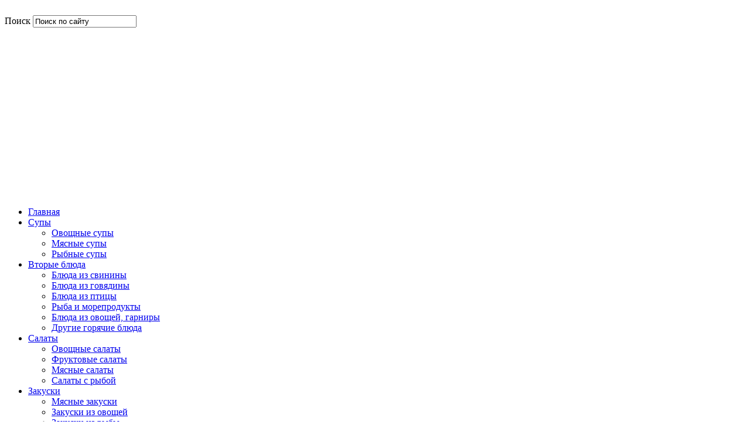

--- FILE ---
content_type: text/html; charset=utf-8
request_url: http://tastyhome.in.ua/deserty/deserty-bez-vypechki/morozhenoe-sorbety-mussy/1616-bananovo-klubnichnoe-morozhenoe.html
body_size: 8715
content:
<!DOCTYPE html><html prefix="og: http://ogp.me/ns#"ru-ru dir="ltr"><head><meta name="yandex-verification" content="4ef912ae76ec8ad6" /> <script async src="https://www.googletagmanager.com/gtag/js?id=UA-51066001-1"></script> <script>window.dataLayer=window.dataLayer||[];function gtag(){dataLayer.push(arguments)};gtag('js',new Date());gtag('config','UA-51066001-1');</script><base href="http://tastyhome.in.ua/deserty/deserty-bez-vypechki/morozhenoe-sorbety-mussy/1616-bananovo-klubnichnoe-morozhenoe.html" /><meta http-equiv="content-type" content="text/html; charset=utf-8" /><meta name="keywords" content="Бананово-клубничное мороженое, банановое мороженое рецепт, клубничное мороженое рецепт, мороженое с клубникой, мороженое с бананом, фруктовое мороженое" /><meta property="og:type" content="article" /><meta property="og:image" content="http://www.tastyhome.in.ua/images/desert/bez_vupechka/sorbet/klubnichno-bananovoe-morozhenoe7.jpg" /><meta property="og:title" content="Бананово-клубничное мороженое" /><meta property="og:description" content="Бананово-клубничное мороженое - лёгкий освежающий десерт в состав которого входят клубника, банан и йогурт. Вкусно, полезно и не калорийно!" /><meta property="og:url" content="http://tastyhome.in.ua/deserty/deserty-bez-vypechki/morozhenoe-sorbety-mussy/1616-bananovo-klubnichnoe-morozhenoe.html" /><meta name="description" content="Бананово-клубничное мороженое - лёгкий освежающий десерт в состав которого входят клубника, банан и йогурт. Вкусно, полезно и не калорийно!" /><meta name="generator" content="Joomla! - Open Source Content Management" /><title>Бананово-клубничное мороженое - Вкусный дом - пошаговые рецепты с фото</title><link href="/templates/jsn_gruve_free/favicon.ico" rel="shortcut icon" type="image/vnd.microsoft.icon" /><link href="/components/com_jcomments/tpl/default/style.css?v=3002" rel="stylesheet" type="text/css" /><link href="http://www.tastyhome.in.ua/plugins/content/jllike/js/buttons.min.css?4" rel="stylesheet" type="text/css" /><link rel="stylesheet" type="text/css" href="/media/plg_jchoptimize/assets3/gz/1/0/02697c245c58e15ebbf47cd081062eec.css"/><link href="/plugins/system/jsntplframework/assets/3rd-party/bootstrap/css/bootstrap-frontend.min.css" rel="stylesheet" type="text/css" /><link rel="stylesheet" type="text/css" href="/media/plg_jchoptimize/assets3/gz/1/1/02697c245c58e15ebbf47cd081062eec.css"/><link href="/modules/mod_jlgrouppro/css/jlgroupetabs.css" rel="stylesheet" type="text/css" /><style type="text/css">.jllikeproSharesContayner a{border-radius:15px;margin-left:6px}.jllikeproSharesContayner i{width:30px;height:30px}.jllikeproSharesContayner span{height:30px;line-height:30px;font-size:1rem}@media screen and (max-width:800px){.jllikeproSharesContayner{position:fixed;right:0;bottom:0;z-index:999999;background-color:#fff!important;width:100%}.jllikeproSharesContayner .event-container>div{border-radius:0;padding:0;display:block}.like .l-count{display:none}.jllikeproSharesContayner a{border-radius:0!important;margin:0!important}.l-all-count{margin-left:10px;margin-right:10px}.jllikeproSharesContayner i{width:44px!important;border-radius:0!important}.l-ico{background-position:50%!important}.likes-block_left{text-align:left}.likes-block_right{text-align:right}.likes-block_center{text-align:center}.button_text{display:none}}#jsn-page,#jsn-pos-topbar{width:98%;min-width:98%}</style> <script src="/components/com_jcomments/js/jcomments-v2.3.js?v=12" type="text/javascript"></script> <script src="/components/com_jcomments/libraries/joomlatune/ajax.js?v=4" type="text/javascript"></script> <script type="application/javascript" src="/media/plg_jchoptimize/assets3/gz/1/0/563fa47e9d06f37d871b5e67e927485f.js"></script> <script src="http://www.tastyhome.in.ua/plugins/content/jllike/js/buttons.min.js?8" type="text/javascript"></script> <script type="application/javascript" src="/media/plg_jchoptimize/assets3/gz/1/1/563fa47e9d06f37d871b5e67e927485f.js"></script> <script src="/plugins/system/jsntplframework/assets/joomlashine/js/noconflict.js" type="text/javascript"></script> <script src="/plugins/system/jsntplframework/assets/joomlashine/js/utils.js" type="text/javascript"></script> <script type="application/javascript" src="/media/plg_jchoptimize/assets3/gz/1/2/563fa47e9d06f37d871b5e67e927485f.js"></script> <script src="/modules/mod_jlgrouppro/js/script.js" type="text/javascript"></script> <script type="text/javascript">var jllickeproSettings={url:"http://tastyhome.in.ua",typeGet:"1",disableMoreLikes:0,isCategory:0,buttonsContayner:"",parentContayner:"div.jllikeproSharesContayner",};jQuery(function($){$(".dropdown-toggle").dropdown();});jQuery(window).on('load',function(){new JCaption('img.caption');});JSNTemplate.initTemplate({templatePrefix:"jsn_gruve_free_",templatePath:"/templates/jsn_gruve_free",enableRTL:0,enableGotopLink:1,enableMobile:0,enableMobileMenuSticky:1,enableDesktopMenuSticky:0,responsiveLayout:[],mobileMenuEffect:""});window.addEvent("domready",JSNUtils.setDesktopOnMobile);jQuery(function($){SqueezeBox.initialize({});SqueezeBox.assign($('a.modal').get(),{parse:'rel'});});window.jModalClose=function(){SqueezeBox.close();};document.onreadystatechange=function(){if(document.readyState=='interactive'&&typeof tinyMCE!='undefined'&&tinyMCE)
{if(typeof window.jModalClose_no_tinyMCE==='undefined')
{window.jModalClose_no_tinyMCE=typeof(jModalClose)=='function'?jModalClose:false;jModalClose=function(){if(window.jModalClose_no_tinyMCE)window.jModalClose_no_tinyMCE.apply(this,arguments);tinyMCE.activeEditor.windowManager.close();};}
if(typeof window.SqueezeBoxClose_no_tinyMCE==='undefined')
{if(typeof(SqueezeBox)=='undefined')SqueezeBox={};window.SqueezeBoxClose_no_tinyMCE=typeof(SqueezeBox.close)=='function'?SqueezeBox.close:false;SqueezeBox.close=function(){if(window.SqueezeBoxClose_no_tinyMCE)window.SqueezeBoxClose_no_tinyMCE.apply(this,arguments);tinyMCE.activeEditor.windowManager.close();};}}};jQuery(function($){$(".hasTooltip").tooltip({"html":true,"container":"body"});});</script> <script src="http://yandex.st/jquery/1.9.1/jquery.min.js"></script> <script src="http://yandex.st/bootstrap/2.3.0/js/bootstrap.min.js"></script> <script type="text/javascript">var jqjlpro=jQuery.noConflict();</script>   <link rel="image_src" href="http://www.tastyhome.in.ua/images/desert/bez_vupechka/sorbet/klubnichno-bananovoe-morozhenoe7.jpg" />
</head><body id="jsn-master" class="jsn-textstyle-business jsn-color-green jsn-direction-ltr jsn-desktop jsn-joomla-30  jsn-com-content jsn-view-article jsn-itemid-225"> <script async src="//pagead2.googlesyndication.com/pagead/js/adsbygoogle.js"></script> <script>(adsbygoogle=window.adsbygoogle||[]).push({google_ad_client:"ca-pub-3972667274659161",enable_page_level_ads:true});</script><div id="jsn-page" class="container"><div id="jsn-header"><div id="jsn-logo" class="pull-left"> <a href="/index.php" title=""><img src="/templates/jsn_gruve_free/images/colors/green/logo.png" alt="" id="jsn-logo-desktop" /></a> </div><div id="jsn-headerright" class="pull-right"><div id="jsn-pos-top" class="pull-left"><div class=" jsn-modulecontainer"><div class="jsn-modulecontainer_inner"><div class="jsn-modulecontent"><div class="search"><form action="/deserty/deserty-bez-vypechki/morozhenoe-sorbety-mussy.html" method="post" class="form-inline"> <label for="mod-search-searchword" class="element-invisible">Поиск</label> <input name="searchword" id="mod-search-searchword" maxlength="200" class="inputbox search-query" type="text" size="20" value="Поиск по сайту" onblur="if (this.value=='') this.value='Поиск по сайту';" onfocus="if (this.value=='Поиск по сайту') this.value='';" /> <input type="hidden" name="task" value="search" /> <input type="hidden" name="option" value="com_search" /> <input type="hidden" name="Itemid" value="183" /> </form></div><div class="clearbreak"></div></div></div></div><div class="clearbreak"></div></div></div><div class="clearbreak"></div></div><div id="jsn-body"><div id="jsn-menu"><div id="jsn-pos-mainmenu"><div class=" jsn-modulecontainer"><div class="jsn-modulecontainer_inner"><div class="jsn-modulecontent"><ul class="menu-mainmenu menu-iconmenu menu-richmenu"> <li class="active first"><a class="jsn-nodescription" href="/" > <span> Главная	</span> </a></li><li class="parent"><a class="jsn-nodescription" href="/supy.html" > <span> Супы	</span> </a><ul><li class="first"><a class="jsn-nodescription" href="/supy/ovoshchnye-supy.html" > <span> Овощные супы	</span> </a></li><li ><a class="jsn-nodescription" href="/supy/myasnye-supy.html" > <span> Мясные супы	</span> </a></li><li class="last"><a class="jsn-nodescription" href="/supy/rybnye-supy.html" > <span> Рыбные супы	</span> </a></li></ul></li><li class="parent"><a class="jsn-nodescription" href="/vtorye-blyuda.html" > <span> Вторые блюда	</span> </a><ul><li class="first"><a class="jsn-nodescription" href="/vtorye-blyuda/blyuda-iz-svininy.html" > <span> Блюда из свинины	</span> </a></li><li ><a class="jsn-nodescription" href="/vtorye-blyuda/blyuda-iz-govyadiny.html" > <span> Блюда из говядины	</span> </a></li><li ><a class="jsn-nodescription" href="/vtorye-blyuda/blyuda-iz-ptitsy.html" > <span> Блюда из птицы	</span> </a></li><li ><a class="jsn-nodescription" href="/vtorye-blyuda/blyuda-iz-ryby.html" > <span> Рыба и морепродукты	</span> </a></li><li ><a class="jsn-nodescription" href="/vtorye-blyuda/blyuda-iz-ovoshchej-garniry.html" > <span> Блюда из овощей, гарниры	</span> </a></li><li class="last"><a class="jsn-nodescription" href="/vtorye-blyuda/drugie-goryachie-blyuda.html" > <span> Другие горячие блюда	</span> </a></li></ul></li><li class="parent"><a class="jsn-nodescription" href="/salaty.html" > <span> Салаты	</span> </a><ul><li class="first"><a class="jsn-nodescription" href="/salaty/ovoshchnye-salaty.html" > <span> Овощные салаты	</span> </a></li><li ><a class="jsn-nodescription" href="/salaty/fruktovye-salaty.html" > <span> Фруктовые салаты	</span> </a></li><li ><a class="jsn-nodescription" href="/salaty/myasnye-salaty.html" > <span> Мясные салаты	</span> </a></li><li class="last"><a class="jsn-nodescription" href="/salaty/salaty-s-ryboj.html" > <span> Салаты с рыбой	</span> </a></li></ul></li><li class="parent"><a class="jsn-nodescription" href="/zakuski.html" > <span> Закуски	</span> </a><ul><li class="first"><a class="jsn-nodescription" href="/zakuski/myasnye-zakuski.html" > <span> Мясные закуски	</span> </a></li><li ><a class="jsn-nodescription" href="/zakuski/zakuski-iz-ovoshchej.html" > <span> Закуски из овощей	</span> </a></li><li ><a class="jsn-nodescription" href="/zakuski/zakuski-iz-ryby.html" > <span> Закуски из рыбы	</span> </a></li><li ><a class="jsn-nodescription" href="/zakuski/pirogi-zakusochnye.html" > <span> Пироги закусочные	</span> </a></li><li ><a class="jsn-nodescription" href="/zakuski/bliny-oladi.html" > <span> Блины, оладьи	</span> </a></li><li class="last"><a class="jsn-nodescription" href="/zakuski/drugie-zakuski.html" > <span> Другие закуски	</span> </a></li></ul></li><li class="parent"><a class="jsn-nodescription" href="/deserty.html" > <span> Десерты	</span> </a><ul><li class="parent first"><a class="jsn-nodescription" href="/deserty/deserty-s-vypechkoj.html" > <span> Десерты с выпечкой	</span> </a><ul><li class="first"><a class="jsn-nodescription" href="/deserty/deserty-s-vypechkoj/torty.html" > <span> Торты	</span> </a></li><li ><a class="jsn-nodescription" href="/deserty/deserty-s-vypechkoj/pirogi.html" > <span> Пироги </span> </a></li><li ><a class="jsn-nodescription" href="/deserty/deserty-s-vypechkoj/keksy-pechene.html" > <span> Кексы, печенье	</span> </a></li><li class="last"><a class="jsn-nodescription" href="/deserty/deserty-s-vypechkoj/drugaya-vypechka.html" > <span> Другая выпечка	</span> </a></li></ul></li><li class="parent last"><a class="jsn-nodescription" href="/deserty/deserty-bez-vypechki.html" > <span> Десерты без выпечки	</span> </a><ul><li class="first"><a class="jsn-nodescription" href="/deserty/deserty-bez-vypechki/torty-bez-vypechki.html" > <span> Торты без выпечки	</span> </a></li><li ><a class="jsn-nodescription" href="/deserty/deserty-bez-vypechki/domashnie-konfety.html" > <span> Домашние конфеты	</span> </a></li><li class="current"><a class="jsn-nodescription current" href="/deserty/deserty-bez-vypechki/morozhenoe-sorbety-mussy.html" > <span> Мороженое, сорбет, мусс	</span> </a></li><li class="last"><a class="jsn-nodescription" href="/deserty/deserty-bez-vypechki/drugie-deserty.html" > <span> Другие десерты	</span> </a></li></ul></li></ul></li><li class="parent"><a class="jsn-nodescription" href="/napitki.html" > <span> Напитки	</span> </a><ul><li class="first"><a class="jsn-nodescription" href="/napitki/bezalkogolnye-napitki.html" > <span> Безалкогольные напитки	</span> </a></li><li class="last"><a class="jsn-nodescription" href="/napitki/alkogolnye-napitki.html" > <span> Алкогольные напитки	</span> </a></li></ul></li><li class="parent"><a class="jsn-nodescription" href="/konservatsiya-zagotovki.html" > <span> Консервация	</span> </a><ul><li class="first"><a class="jsn-nodescription" href="/konservatsiya-zagotovki/varene-dzhem.html" > <span> Варенье, джем	</span> </a></li><li ><a class="jsn-nodescription" href="/konservatsiya-zagotovki/salaty-na-zimu.html" > <span> Салаты на зиму	</span> </a></li><li class="last"><a class="jsn-nodescription" href="/konservatsiya-zagotovki/drugaya-konservatsiya.html" > <span> Другая консервация	</span> </a></li></ul></li><li ><a class="jsn-nodescription" href="/na-zametku.html" > <span> На заметку!	</span> </a></li><li class="last"><a class="jsn-nodescription" href="/rubrikator.html" > <span> Рубрикатор	</span> </a></li></ul><div class="clearbreak"></div></div></div></div></div><div class="clearbreak"></div></div><div id="jsn-content" class="jsn-hasleft jsn-hasinnerright "><div id="jsn-content_inner" class="row-fluid"><div id="jsn-maincontent" class="span10 order2 offset2 row-fluid"><div id="jsn-maincontent_inner"><div id="jsn-centercol"><div id="jsn-centercol_inner"><div id="jsn-breadcrumbs"><div id="jsn-pos-breadcrumbs" class=""><ul class="breadcrumb "> <li><a href="/deserty.html" class="pathway">Десерты</a><span class="divider"></span></li><li><a href="/deserty/deserty-bez-vypechki.html" class="pathway">Десерты без выпечки</a><span class="divider"></span></li><li><a href="/deserty/deserty-bez-vypechki/morozhenoe-sorbety-mussy.html" class="pathway">Мороженое, сорбет, мусс</a></li><li><span class="divider"></span><span>Бананово-клубничное мороженое</span></li></ul></div></div><div id="jsn-mainbody-content" class=" jsn-hasmainbodybottom jsn-hasmainbody"><div id="jsn-mainbody-content-inner1"><div id="jsn-mainbody-content-inner2"><div id="jsn-mainbody-content-inner3"><div id="jsn-mainbody-content-inner4" class="row-fluid"><div id="jsn-mainbody-content-inner" class="span8 order1 "><div id="jsn-mainbody"><div id="system-message-container"> </div><div class="item-page"><div class="page-header"><h1> <a href="/deserty/deserty-bez-vypechki/morozhenoe-sorbety-mussy/1616-bananovo-klubnichnoe-morozhenoe.html"> Бананово-клубничное мороженое</a> </h1></div><div class="jsn-article-toolbar"><div class="clearfix"></div></div><div class="pull-none item-image"> <img src="/images/desert/bez_vupechka/sorbet/klubnichno-bananovoe-morozhenoe7.jpg" alt="Бананово-клубничное мороженое"/> </div><div class="jllikeproSharesContayner jllikepro_1616"> <input type="hidden" class="link-to-share" id="link-to-share-1616" value="http://tastyhome.in.ua/deserty/deserty-bez-vypechki/morozhenoe-sorbety-mussy/1616-bananovo-klubnichnoe-morozhenoe.html"/> <input type="hidden" class="share-title" id="share-title-1616" value="Бананово-клубничное мороженое"/> <input type="hidden" class="share-image" id="share-image-1616" value="http://www.tastyhome.in.ua/images/desert/bez_vupechka/sorbet/klubnichno-bananovoe-morozhenoe7.jpg"/> <input type="hidden" class="share-desc" id="share-desc-1616" value="Бананово-клубничное мороженое - лёгкий освежающий десерт в состав которого входят клубника, банан и йогурт. Вкусно, полезно и не калорийно!"/> <input type="hidden" class="share-id" value="1616"/> <div class="event-container" ><div class="likes-block_left"> <a title="FaceBook" class="like l-fb" id="l-fb-1616"> <i class="l-ico"></i> <span class="l-count"></span> </a> <a title="Twitter" class="like l-tw" id="l-tw-1616"> <i class="l-ico"></i> <span class="l-count"></span> </a> <a title="Pinterest" class="like l-pinteres" id="l-pinteres-1616"> <i class="l-ico"></i> <span class="l-count"></span> </a> <a title="Google+" class="like l-gp" id="l-gp-1616"> <i class="l-ico"></i> <span class="l-count"></span> </a> <a title="Всего лайков" class="l-all" id="l-all-1616"> <i class="l-ico"></i> <span class="l-count l-all-count" id="l-all-count-1616">0</span> </a> </div></div></div><div class="likes-block_left"> <a style='text-decoration:none; color: #c0c0c0; font-family: arial,helvetica,sans-serif; font-size: 5pt;' target='_blank' href='https://joomline.ru/rasshirenija/plugin/jllike.html'>Социальные кнопки для Joomla</a> </div><p>Бананово-клубничное мороженое - лёгкий освежающий десерт в состав которого входят клубника, банан и йогурт. Вкусно, полезно и не калорийно!</p><p><strong>&nbsp;ИНГРЕДИЕНТЫ</strong>:</p><ul> <li>Банан спелый - 1 шт.</li> <li>Клубника - 100 гр.</li> <li>Мёд или сахарная пудра - 1 ст.л.</li> <li>Йогурт натуральный - 150 гр.</li> </ul><h2>Как приготовить бананово-клубничное мороженое:</h2><p>Бананы и клубнику поместить в чашу блендера и перемолоть до состояния пюре.</p><p><img src="/images/desert/bez_vupechka/sorbet/klubnichno-bananovoe-morozhenoe1.jpg" alt="" /></p><p><img src="/images/desert/bez_vupechka/sorbet/klubnichno-bananovoe-morozhenoe2.jpg" alt="" /></p><p>&nbsp;</p><p>Добавить йогурт и подсластитель (мёд или сахарную пудру) и ещё раз всё взбить.</p><p><img src="/images/desert/bez_vupechka/sorbet/klubnichno-bananovoe-morozhenoe3.jpg" alt="" /></p><p>&nbsp;</p><p>Получившуюся фруктовую массу перелить в подходящую ёмкость и поставить в морозилку на 1 час.</p><p><img src="/images/desert/bez_vupechka/sorbet/klubnichno-bananovoe-morozhenoe4.jpg" alt="" /></p><p>&nbsp;</p><p>Затем достать мороженое из морозилки, хорошо перемешать и оставить ещё на 1 час.</p><p><img src="/images/desert/bez_vupechka/sorbet/klubnichno-bananovoe-morozhenoe5.jpg" alt="" /></p><p>&nbsp;</p><p>Бананово-клубничное мороженное готово.</p><p><img src="/images/desert/bez_vupechka/sorbet/klubnichno-bananovoe-morozhenoe6.jpg" alt="" /></p><p>&nbsp;</p><p>Приятного аппетита!</p><p><img src="/images/desert/bez_vupechka/sorbet/klubnichno-bananovoe-morozhenoe7.jpg" alt="" /></p><div class="article-info muted"><dl class="article-info"> <dt class="article-info-term">Подробности</dt><dd class="hits"> <span class="icon-eye-open"></span> Просмотров: 3489 </dd></dl></div><ul class="tags inline"> <li class="tag-43 tag-list0" itemprop="keywords"> <a href="/component/tags/tag/43-prostye-retsepty.html" class="label label-info"> Простые рецепты </a> </li> <li class="tag-44 tag-list1" itemprop="keywords"> <a href="/component/tags/tag/44-vegitarianskie-blyuda.html" class="label label-info"> Вегетарианские рецепты </a> </li> <li class="tag-54 tag-list2" itemprop="keywords"> <a href="/component/tags/tag/54-poshagovye-retsepty-s-foto.html" class="label label-info"> Пошаговые рецепты с фото </a> </li> </ul><ul class="pager pagenav"> <li class="next"> <a href="/deserty/deserty-bez-vypechki/morozhenoe-sorbety-mussy/1533-arbuznoe-morozhenoe.html" rel="next"> Арбузное мороженое <span class="icon-chevron-right"></span> </a> </li> </ul> <script type="text/javascript">var jcomments=new JComments(1616,'com_content','/component/jcomments/');jcomments.setList('comments-list');</script><div id="jc"><div id="comments"></div><div id="comments-form-link"> <a id="addcomments" class="showform" href="#addcomments" onclick="jcomments.showForm(1616,'com_content', 'comments-form-link'); return false;">Добавить комментарий</a> </div><div id="comments-footer" align="center"><a href="http://www.joomlatune.ru" title="JComments" target="_blank">JComments</a></div> <script type="text/javascript">jcomments.setAntiCache(0,1,1);</script> </div> </div> </div><div id="jsn-pos-mainbody-bottom" class="jsn-modulescontainer jsn-horizontallayout jsn-modulescontainer1 row-fluid"><div class=" jsn-modulecontainer span12"><div class="jsn-modulecontainer_inner"><div class="jsn-modulecontent"><div > <script async="" src="https://pagead2.googlesyndication.com/pagead/js/adsbygoogle.js?client=ca-pub-3972667274659161" crossorigin="anonymous" type="text/javascript"></script><p>&nbsp;</p> <script type="text/javascript">(adsbygoogle=window.adsbygoogle||[]).push({});</script></div><div class="clearbreak"></div></div></div></div></div></div><div id="jsn-pos-innerright" class="span4 order2 "><div id="jsn-pos-innerright_inner"><div class="richbox-2  jsn-modulecontainer"><div class="jsn-modulecontainer_inner"><h3 class="jsn-moduletitle"><span class="jsn-moduleicon">Новое на сайте</span></h3><div class="jsn-modulecontent"><div class="blogrichbox-2 "><div class="items-row cols-1 row-0" ><div class="span0"><div class="item column-1"> <span class="title"><a href="/vtorye-blyuda/drugie-goryachie-blyuda/1705-idealnoe-drozhzhevoe-testo-dlya-pitstsy.html" title=" Идеальное дрожжевое тесто для пиццы">Идеальное дрожжевое тесто для пиццы</a></span><div class="img-intro-none"><a href='/vtorye-blyuda/drugie-goryachie-blyuda/1705-idealnoe-drozhzhevoe-testo-dlya-pitstsy.html'><img style=" margin: 50 px 0 px 0px 20 px; " src="/images/vtoroe/idealnoe-drozhzhevoe-testo-dlya-pitstsy.jpg" width="270" height="182" alt="Идеальное дрожжевое тесто для пиццы" align="top" /></a></div><div class="item-separator"> </div></div></div><div class="row-separator"> </div></div><div class="items-row cols-1 row-1" ><div class="span0"><div class="item column-1"> <span class="title"><a href="/deserty/deserty-bez-vypechki/torty-bez-vypechki/1704-tiramisu-bez-yaits-bolshaya-portsiya.html" title=" Тирамису без яиц (большая порция)">Тирамису без яиц (большая порция)</a></span><div class="img-intro-none"><a href='/deserty/deserty-bez-vypechki/torty-bez-vypechki/1704-tiramisu-bez-yaits-bolshaya-portsiya.html'><img style=" margin: 50 px 0 px 0px 20 px; " src="/images/desert/bez_vupechka/tort_bez_vupechki/tiramisu-bez-yaits-bolshaya-portsiya.jpg" width="270" height="182" alt="Тирамису без яиц (большая порция)" align="top" /></a></div><div class="item-separator"> </div></div></div><div class="row-separator"> </div></div><div class="items-row cols-1 row-2" ><div class="span0"><div class="item column-1"> <span class="title"><a href="/vtorye-blyuda/blyuda-iz-svininy/1703-svinina-s-kuragoj-mjodom-i-orekhami-keshyu.html" title=" Свинина с курагой, мёдом и орехами кешью">Свинина с курагой, мёдом и орехами кешью</a></span><div class="img-intro-none"><a href='/vtorye-blyuda/blyuda-iz-svininy/1703-svinina-s-kuragoj-mjodom-i-orekhami-keshyu.html'><img style=" margin: 50 px 0 px 0px 20 px; " src="/images/vtoroe/mjaso/svinina-s-kuragoj-mjodom-i-orekhami-keshyu.jpg" width="268" height="200" alt="Свинина с курагой, мёдом и орехами кешью" align="top" /></a></div><div class="item-separator"> </div></div></div><div class="row-separator"> </div></div><div class="items-row cols-1 row-3" ><div class="span0"><div class="item column-1"> <span class="title"><a href="/salaty/ovoshchnye-salaty/1702-salat-s-artishokami-i-syrom-feta.html" title=" Салат с артишоками и сыром фета">Салат с артишоками и сыром фета</a></span><div class="img-intro-none"><a href='/salaty/ovoshchnye-salaty/1702-salat-s-artishokami-i-syrom-feta.html'><img style=" margin: 50 px 0 px 0px 20 px; " src="/images/zakyski/salat/ovoch_salat/salat-s-artishokami-i-syrom-feta.jpg" width="270" height="197" alt="Салат с артишоками и сыром фета" align="top" /></a></div></div></div><div class="row-separator"> </div></div></div><div class="clearbreak"></div></div></div></div><div class="richbox-2 jsn-modulecontainer"><div class="jsn-modulecontainer_inner"><div class="jsn-modulecontent"><div ><div id="fixblock"> <script async src="https://pagead2.googlesyndication.com/pagead/js/adsbygoogle.js?client=ca-pub-3972667274659161" crossorigin="anonymous"></script> <ins class="adsbygoogle" style="display:block" data-ad-client="ca-pub-3972667274659161" data-ad-slot="3648131234" data-ad-format="auto" data-full-width-responsive="true"></ins> <script>(adsbygoogle=window.adsbygoogle||[]).push({});</script> </div></div><div class="clearbreak"></div></div></div></div></div></div></div></div></div></div></div><div id="jsn-pos-user-bottom" class="jsn-modulescontainer jsn-horizontallayout jsn-modulescontainer1 row-fluid"><div class="richbox-2  jsn-modulecontainer span12"><div class="jsn-modulecontainer_inner"><div class="jsn-modulecontent"><div><div style="display: table; width: 100%; table-layout: float; " ><div style="display: table-cell;  width: 25%; "> <span class="title"><a href="/salaty/salaty-s-ryboj/1487-krabovyj-salat-s-plavlennym-syrom.html" >Крабовый салат с плавленным сыром</a></span><br/><div class="img-intro-none"><a href='/salaty/salaty-s-ryboj/1487-krabovyj-salat-s-plavlennym-syrom.html'><img src="/images/info/salat_oformlenie/105721654_3265567_8636b8da076ba3cfd954bf01f06ea60c_b.jpg" width="187" height="140" alt="Крабовый салат с плавленным сыром"/></a></div><div class="item-separator"> </div></div><div style="display: table-cell;  width: 25%; "> <span class="title"><a href="/vtorye-blyuda/blyuda-iz-ptitsy/205-kuritsa-v-slivochnom-souse-v-dukhovke.html" >Курица в сливочном соусе в духовке</a></span><br/><div class="img-intro-none"><a href='/vtorye-blyuda/blyuda-iz-ptitsy/205-kuritsa-v-slivochnom-souse-v-dukhovke.html'><img src="/images/vtoroe/ptitsa/kyrica_v_slivochnom_soyse.jpg" width="141" height="140" alt="Курица в сливочном соусе в духовке"/></a></div><div class="item-separator"> </div></div><div style="display: table-cell;  width: 25%; "> <span class="title"><a href="/deserty/deserty-bez-vypechki/morozhenoe-sorbety-mussy/833-shokoladno-tvorozhnyj-muss.html" >Шоколадно-творожный мусс</a></span><br/><div class="img-intro-none"><a href='/deserty/deserty-bez-vypechki/morozhenoe-sorbety-mussy/833-shokoladno-tvorozhnyj-muss.html'><img src="/images/desert/bez_vupechka/sorbet/tvorojnui_myss.jpg" width="190" height="125" alt="Шоколадно-творожный мусс"/></a></div><div class="item-separator"> </div></div><div style="display: table-cell;  width: 25%; "> <span class="title"><a href="/vtorye-blyuda/blyuda-iz-ovoshchej-garniry/797-zharenyj-sladkij-perets.html" >Перец жареный целиком</a></span><br/><div class="img-intro-none"><a href='/vtorye-blyuda/blyuda-iz-ovoshchej-garniry/797-zharenyj-sladkij-perets.html'><img src="/images/vtoroe/ovoch/perec_jarenui3.jpg" width="190" height="125" alt="Перец жареный целиком"/></a></div><div class="item-separator"> </div></div><div class="row-separator"> </div></div><div style="display: table; width: 100%; table-layout: float; " ><div style="display: table-cell;  width: 25%; "> <span class="title"><a href="/zakuski/drugie-zakuski/1563-pirozhki-s-kapustoj-na-kefire.html" >Пирожки с капустой на кефире</a></span><br/><div class="img-intro-none"><a href='/zakuski/drugie-zakuski/1563-pirozhki-s-kapustoj-na-kefire.html'><img src="/images/zakyski/zakyska/neslad_vupechka/drozhzhevye-pirozhki-na-kefire16.jpg" width="190" height="126" alt="Пирожки с капустой на кефире рецепт"/></a></div><div class="item-separator"> </div></div><div style="display: table-cell;  width: 25%; "> <span class="title"><a href="/vtorye-blyuda/blyuda-iz-svininy/922-svinoj-rulet-s-nachinkoj.html" >Свиной рулет с начинкой</a></span><br/><div class="img-intro-none"><a href='/vtorye-blyuda/blyuda-iz-svininy/922-svinoj-rulet-s-nachinkoj.html'><img src="/images/vtoroe/mjaso/rulet_s_chernoslivom.jpg" width="190" height="127" alt="Свиной рулет с начинкой"/></a></div><div class="item-separator"> </div></div><div style="display: table-cell;  width: 25%; "> <span class="title"><a href="/deserty/deserty-bez-vypechki/domashnie-konfety/1602-konfety-medovye-soty.html" >Конфеты "Медовые соты"</a></span><br/><div class="img-intro-none"><a href='/deserty/deserty-bez-vypechki/domashnie-konfety/1602-konfety-medovye-soty.html'><img src="/images/desert/bez_vupechka/konfetu/konfety-medovye-soty.jpg" width="190" height="127" alt="Конфеты &quot;Медовые соты&quot;"/></a></div><div class="item-separator"> </div></div><div style="display: table-cell;  width: 25%; "> <span class="title"><a href="/deserty/deserty-s-vypechkoj/keksy-pechene/339-biskotti-s-mindalem.html" >Бискотти с миндалем</a></span><br/><div class="img-intro-none"><a href='/deserty/deserty-s-vypechkoj/keksy-pechene/339-biskotti-s-mindalem.html'><img src="/images/desert/s_vupechka/biscotti.jpg" width="190" height="127" alt="Бискотти с миндалем"/></a></div></div><div class="row-separator"> </div></div></div><div class="clearbreak"></div></div></div></div></div></div></div></div></div><div id="jsn-leftsidecontent" class="span2 order1 offset-12"><div id="jsn-leftsidecontent_inner"><div id="jsn-pos-left"><div class="richbox-2  jsn-modulecontainer"><div class="jsn-modulecontainer_inner"><h3 class="jsn-moduletitle"><span class="jsn-moduleicon">Рекомендуем попробовать!</span></h3><div class="jsn-modulecontent"><div class="blogrichbox-2 "><div class="items-row cols-1 row-0" ><div class="span0"><div class="item column-1"> <span class="title"><a href="/zakuski/bliny-oladi/1444-yablochnye-oladi.html" title=" Яблочные оладьи">Яблочные оладьи</a></span><div class="img-intro-none"><a href='/zakuski/bliny-oladi/1444-yablochnye-oladi.html'><img src="/images/desert/bez_vupechka/blinu/yablochnye-oladi6.jpg" width="200" height="133" alt="Яблочные оладьи  молоке/кефире"/></a></div><div class="item-separator"> </div></div></div><div class="row-separator"> </div></div><div class="items-row cols-1 row-1" ><div class="span0"><div class="item column-1"> <span class="title"><a href="/deserty/deserty-s-vypechkoj/drugaya-vypechka/1078-yabloki-v-slojonom-teste.html" title=" Яблоки в слоёном тесте">Яблоки в слоёном тесте</a></span><div class="img-intro-none"><a href='/deserty/deserty-s-vypechkoj/drugaya-vypechka/1078-yabloki-v-slojonom-teste.html'><img src="/images/desert/s_vupechka/drygaja_vupechka/yabloki-v-slojonom-teste7.jpg" width="200" height="150" alt="Яблоки в слоёном тесте"/></a></div><div class="item-separator"> </div></div></div><div class="row-separator"> </div></div><div class="items-row cols-1 row-2" ><div class="span0"><div class="item column-1"> <span class="title"><a href="/deserty/deserty-s-vypechkoj/keksy-pechene/931-myagkie-imbirnye-pryaniki.html" title=" Мягкие имбирные пряники ">Мягкие имбирные пряники </a></span><div class="img-intro-none"><a href='/deserty/deserty-s-vypechkoj/keksy-pechene/931-myagkie-imbirnye-pryaniki.html'><img src="/images/desert/s_vupechka/keks/myagkie-imbirnye-pryaniki11.jpg" width="200" height="133" alt="Мягкие имбирные пряники "/></a></div><div class="item-separator"> </div></div></div><div class="row-separator"> </div></div><div class="items-row cols-1 row-3" ><div class="span0"><div class="item column-1"> <span class="title"><a href="/deserty/deserty-s-vypechkoj/drugaya-vypechka/1639-tvorozhnye-rogaliki-v-dukhovke.html" title=" Творожные рогалики в духовке">Творожные рогалики в духовке</a></span><div class="img-intro-none"><a href='/deserty/deserty-s-vypechkoj/drugaya-vypechka/1639-tvorozhnye-rogaliki-v-dukhovke.html'><img src="/images/desert/s_vupechka/drygaja_vupechka/tvorozhnye-rogaliki10.jpg" width="200" height="135" alt="Творожные рогалики в духовке"/></a></div></div></div><div class="row-separator"> </div></div></div><div class="clearbreak"></div></div></div></div><div class="richbox-2 jsn-modulecontainer"><div class="jsn-modulecontainer_inner"><div class="jsn-modulecontent"><div > <script async="" src="https://pagead2.googlesyndication.com/pagead/js/adsbygoogle.js?client=ca-pub-3972667274659161" crossorigin="anonymous" type="text/javascript"></script> <ins class="adsbygoogle" style="display: block;" data-ad-client="ca-pub-3972667274659161" data-ad-slot="3648131234" data-ad-format="auto" data-full-width-responsive="true"></ins> <script type="text/javascript">(adsbygoogle=window.adsbygoogle||[]).push({});</script> </div><div class="clearbreak"></div></div></div></div><div class="richbox-1 jsn-modulecontainer"><div class="jsn-modulecontainer_inner"><div class="jsn-modulecontent"><div id="jlgroupprocustom200" class="jlgroupprocustomrichbox-1"> <br clear="all"><div id="jlcomments_container200"><ul class="nav nav-tabs" id="jlgrouppro200"> <li style="list-style-type: none;"><a href="#fbgroup200" data-toggle="tab"><i class="jlico-facebook"></i> FB</a></li></ul><div class="tab-content"><div class="tab-pane" id="fbgroup200"><div id="fb-root"></div> <script>(function(d,s,id){var js,fjs=d.getElementsByTagName(s)[0];if(d.getElementById(id))return;js=d.createElement(s);js.id=id;js.src="//connect.facebook.net/ru_RU/all.js#xfbml=1&appId=";fjs.parentNode.insertBefore(js,fjs);}(document,'script','facebook-jssdk'));</script><div class="fb-like-box" data-href="http://www.facebook.com/1155316847896139" data-width="160" data-height="300" data-show-faces="true" data-stream="false" data-colorscheme="dark" data-header="true"></div></div></div><div style="text-align: right; display:none;"> <a style="text-decoration:none; color: #c0c0c0; font-family: arial,helvetica,sans-serif; font-size: 5pt; " target="_blank" href="http://joomline.org/">Extension Joomla</a> </div></div></div> <script type="text/javascript">jQuery(document).ready(function(){jQuery('#jlgrouppro200 a:first').tab('show');});var jlgrouppro={id:200,timeout:10000}</script><div class="clearbreak"></div></div></div></div><div class="richbox-2 jsn-modulecontainer"><div class="jsn-modulecontainer_inner"><h3 class="jsn-moduletitle"><span class="jsn-moduleicon">Совет дня </span></h3><div class="jsn-modulecontent"><div class="blogrichbox-2"><div class="items-row cols-1 row-0" ><div class="span0"><div class="item column-1"><p>Чтобы варёное мясо было сочным и мягким во время варки закладывайте его в крутой кипяток.</p></div></div><div class="row-separator"> </div></div></div><div class="clearbreak"></div></div></div></div></div></div></div></div></div></div><div id="jsn-footer"><div id="jsn-footermodules" class="jsn-modulescontainer jsn-modulescontainer2 row-fluid"><div id="jsn-pos-footer" class="span6"><div class=" jsn-modulecontainer"><div class="jsn-modulecontainer_inner"><div class="jsn-modulecontent"><div class="footer1">&#169; 2026 Вкусный дом - пошаговые рецепты с фото. Все права защищены.</div><div class="footer2"></div><div class="clearbreak"></div></div></div></div><div class=" jsn-modulecontainer"><div class="jsn-modulecontainer_inner"><div class="jsn-modulecontent"><div class="clearbreak"></div></div></div></div></div><div id="jsn-pos-bottom" class="span6"><div class=" jsn-modulecontainer"><div class="jsn-modulecontainer_inner"><div class="jsn-modulecontent"><div class="clearbreak"></div></div></div></div><div class=" jsn-modulecontainer"><div class="jsn-modulecontainer_inner"><div class="jsn-modulecontent"><ul class=""> <li class="active first last"><a href="/karta-sajta.html" > <span> Карта сайта	</span> </a></li></ul><div class="clearbreak"></div></div></div></div></div><div class="clearbreak"></div></div></div></div> <script type="text/javascript">function getTopOffset(e){var y=0;do{y+=e.offsetTop;}while(e=e.offsetParent);return y;}
var block=document.getElementById('fixblock');if(null!=block){var topPos=getTopOffset(block);window.onscroll=function(){var newcss=(topPos<window.pageYOffset)?'top:20px; position: fixed;':'position:static;';block.setAttribute('style',newcss);}}</script> </body> </html>

--- FILE ---
content_type: text/html; charset=utf-8
request_url: https://www.google.com/recaptcha/api2/aframe
body_size: 267
content:
<!DOCTYPE HTML><html><head><meta http-equiv="content-type" content="text/html; charset=UTF-8"></head><body><script nonce="6vnWMi1AVTEAgsjWaYKMqg">/** Anti-fraud and anti-abuse applications only. See google.com/recaptcha */ try{var clients={'sodar':'https://pagead2.googlesyndication.com/pagead/sodar?'};window.addEventListener("message",function(a){try{if(a.source===window.parent){var b=JSON.parse(a.data);var c=clients[b['id']];if(c){var d=document.createElement('img');d.src=c+b['params']+'&rc='+(localStorage.getItem("rc::a")?sessionStorage.getItem("rc::b"):"");window.document.body.appendChild(d);sessionStorage.setItem("rc::e",parseInt(sessionStorage.getItem("rc::e")||0)+1);localStorage.setItem("rc::h",'1769325831476');}}}catch(b){}});window.parent.postMessage("_grecaptcha_ready", "*");}catch(b){}</script></body></html>